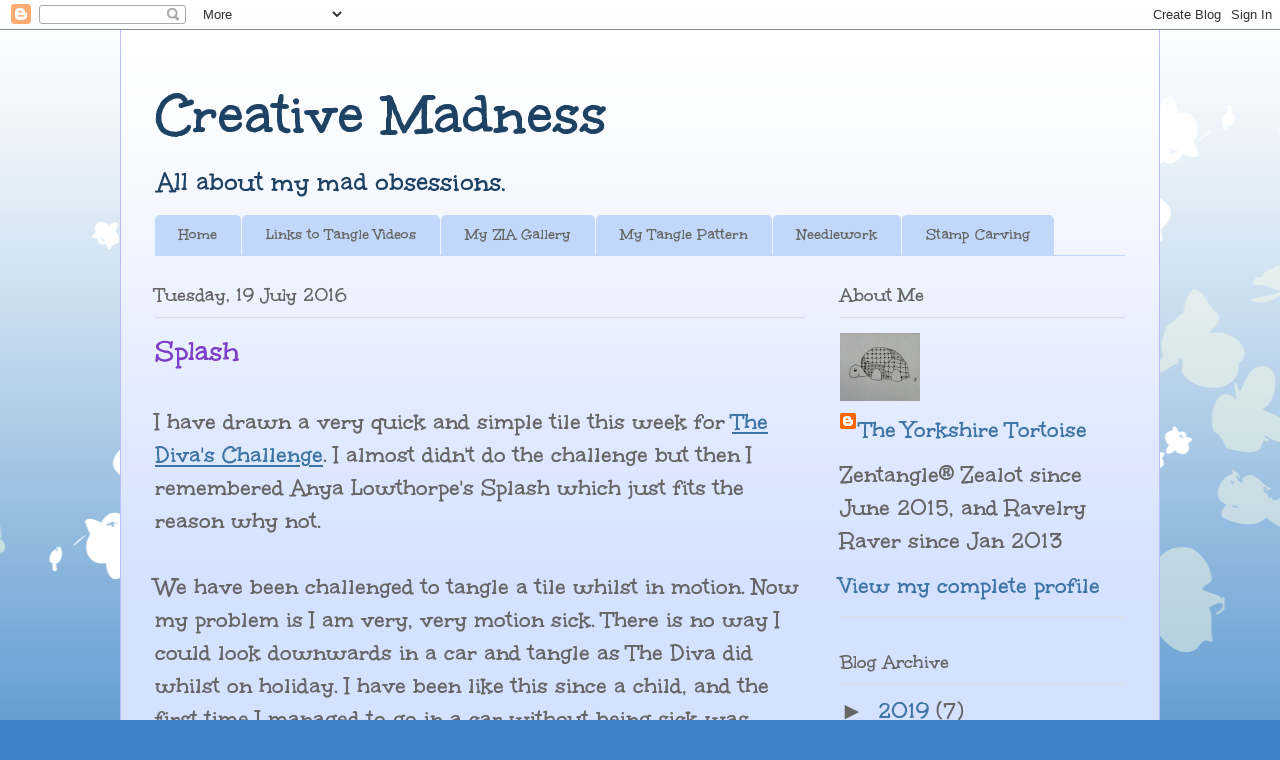

--- FILE ---
content_type: text/html; charset=UTF-8
request_url: https://creativeyt.blogspot.com/2016/07/
body_size: 16142
content:
<!DOCTYPE html>
<html class='v2' dir='ltr' lang='en-GB'>
<head>
<link href='https://www.blogger.com/static/v1/widgets/335934321-css_bundle_v2.css' rel='stylesheet' type='text/css'/>
<meta content='width=1100' name='viewport'/>
<meta content='text/html; charset=UTF-8' http-equiv='Content-Type'/>
<meta content='blogger' name='generator'/>
<link href='https://creativeyt.blogspot.com/favicon.ico' rel='icon' type='image/x-icon'/>
<link href='http://creativeyt.blogspot.com/2016/07/' rel='canonical'/>
<link rel="alternate" type="application/atom+xml" title="Creative Madness - Atom" href="https://creativeyt.blogspot.com/feeds/posts/default" />
<link rel="alternate" type="application/rss+xml" title="Creative Madness - RSS" href="https://creativeyt.blogspot.com/feeds/posts/default?alt=rss" />
<link rel="service.post" type="application/atom+xml" title="Creative Madness - Atom" href="https://www.blogger.com/feeds/7615439901164697685/posts/default" />
<!--Can't find substitution for tag [blog.ieCssRetrofitLinks]-->
<meta content='http://creativeyt.blogspot.com/2016/07/' property='og:url'/>
<meta content='Creative Madness' property='og:title'/>
<meta content='All about my mad obsessions.' property='og:description'/>
<title>Creative Madness: July 2016</title>
<style type='text/css'>@font-face{font-family:'Unkempt';font-style:normal;font-weight:700;font-display:swap;src:url(//fonts.gstatic.com/s/unkempt/v22/2EbiL-Z2DFZue0DScTow5zK5qtxtX88.woff2)format('woff2');unicode-range:U+0000-00FF,U+0131,U+0152-0153,U+02BB-02BC,U+02C6,U+02DA,U+02DC,U+0304,U+0308,U+0329,U+2000-206F,U+20AC,U+2122,U+2191,U+2193,U+2212,U+2215,U+FEFF,U+FFFD;}</style>
<style id='page-skin-1' type='text/css'><!--
/*
-----------------------------------------------
Blogger Template Style
Name:     Ethereal
Designer: Jason Morrow
URL:      jasonmorrow.etsy.com
----------------------------------------------- */
/* Content
----------------------------------------------- */
body {
font: normal bold 24px Unkempt;
color: #666666;
background: #3d85c6 none repeat-x scroll top left;
}
html body .content-outer {
min-width: 0;
max-width: 100%;
width: 100%;
}
a:link {
text-decoration: none;
color: #3d74a5;
}
a:visited {
text-decoration: none;
color: #4d469c;
}
a:hover {
text-decoration: underline;
color: #3d74a5;
}
.main-inner {
padding-top: 15px;
}
.body-fauxcolumn-outer {
background: transparent url(//themes.googleusercontent.com/image?id=0BwVBOzw_-hbMMDZjM2Q4YjctMTY2OC00ZGU2LWJjZDYtODVjOGRiOThlMGQ3) repeat-x scroll top center;
}
.content-fauxcolumns .fauxcolumn-inner {
background: #d4e1ff url(//www.blogblog.com/1kt/ethereal/white-fade.png) repeat-x scroll top left;
border-left: 1px solid #bbbbff;
border-right: 1px solid #bbbbff;
}
/* Flexible Background
----------------------------------------------- */
.content-fauxcolumn-outer .fauxborder-left {
width: 100%;
padding-left: 0;
margin-left: -0;
background-color: transparent;
background-image: none;
background-repeat: no-repeat;
background-position: left top;
}
.content-fauxcolumn-outer .fauxborder-right {
margin-right: -0;
width: 0;
background-color: transparent;
background-image: none;
background-repeat: no-repeat;
background-position: right top;
}
/* Columns
----------------------------------------------- */
.content-inner {
padding: 0;
}
/* Header
----------------------------------------------- */
.header-inner {
padding: 27px 0 3px;
}
.header-inner .section {
margin: 0 35px;
}
.Header h1 {
font: normal bold 60px Unkempt;
color: #1e4263;
}
.Header h1 a {
color: #1e4263;
}
.Header .description {
font-size: 115%;
color: #1e4263;
}
.header-inner .Header .titlewrapper,
.header-inner .Header .descriptionwrapper {
padding-left: 0;
padding-right: 0;
margin-bottom: 0;
}
/* Tabs
----------------------------------------------- */
.tabs-outer {
position: relative;
background: transparent;
}
.tabs-cap-top, .tabs-cap-bottom {
position: absolute;
width: 100%;
}
.tabs-cap-bottom {
bottom: 0;
}
.tabs-inner {
padding: 0;
}
.tabs-inner .section {
margin: 0 35px;
}
*+html body .tabs-inner .widget li {
padding: 1px;
}
.PageList {
border-bottom: 1px solid #c2d8fa;
}
.tabs-inner .widget li.selected a,
.tabs-inner .widget li a:hover {
position: relative;
-moz-border-radius-topleft: 5px;
-moz-border-radius-topright: 5px;
-webkit-border-top-left-radius: 5px;
-webkit-border-top-right-radius: 5px;
-goog-ms-border-top-left-radius: 5px;
-goog-ms-border-top-right-radius: 5px;
border-top-left-radius: 5px;
border-top-right-radius: 5px;
background: #7e3dc6 none ;
color: #ffffff;
}
.tabs-inner .widget li a {
display: inline-block;
margin: 0;
margin-right: 1px;
padding: .65em 1.5em;
font: normal bold 16px Unkempt;
color: #666666;
background-color: #c2d8fa;
-moz-border-radius-topleft: 5px;
-moz-border-radius-topright: 5px;
-webkit-border-top-left-radius: 5px;
-webkit-border-top-right-radius: 5px;
-goog-ms-border-top-left-radius: 5px;
-goog-ms-border-top-right-radius: 5px;
border-top-left-radius: 5px;
border-top-right-radius: 5px;
}
/* Headings
----------------------------------------------- */
h2 {
font: normal bold 20px Unkempt;
color: #666666;
}
/* Widgets
----------------------------------------------- */
.main-inner .column-left-inner {
padding: 0 0 0 20px;
}
.main-inner .column-left-inner .section {
margin-right: 0;
}
.main-inner .column-right-inner {
padding: 0 20px 0 0;
}
.main-inner .column-right-inner .section {
margin-left: 0;
}
.main-inner .section {
padding: 0;
}
.main-inner .widget {
padding: 0 0 15px;
margin: 20px 0;
border-bottom: 1px solid #dbdbdb;
}
.main-inner .widget h2 {
margin: 0;
padding: .6em 0 .5em;
}
.footer-inner .widget h2 {
padding: 0 0 .4em;
}
.main-inner .widget h2 + div, .footer-inner .widget h2 + div {
padding-top: 15px;
}
.main-inner .widget .widget-content {
margin: 0;
padding: 15px 0 0;
}
.main-inner .widget ul, .main-inner .widget #ArchiveList ul.flat {
margin: -15px -15px -15px;
padding: 0;
list-style: none;
}
.main-inner .sidebar .widget h2 {
border-bottom: 1px solid #dbdbdb;
}
.main-inner .widget #ArchiveList {
margin: -15px 0 0;
}
.main-inner .widget ul li, .main-inner .widget #ArchiveList ul.flat li {
padding: .5em 15px;
text-indent: 0;
}
.main-inner .widget #ArchiveList ul li {
padding-top: .25em;
padding-bottom: .25em;
}
.main-inner .widget ul li:first-child, .main-inner .widget #ArchiveList ul.flat li:first-child {
border-top: none;
}
.main-inner .widget ul li:last-child, .main-inner .widget #ArchiveList ul.flat li:last-child {
border-bottom: none;
}
.main-inner .widget .post-body ul {
padding: 0 2.5em;
margin: .5em 0;
list-style: disc;
}
.main-inner .widget .post-body ul li {
padding: 0.25em 0;
margin-bottom: .25em;
color: #666666;
border: none;
}
.footer-inner .widget ul {
padding: 0;
list-style: none;
}
.widget .zippy {
color: #666666;
}
/* Posts
----------------------------------------------- */
.main.section {
margin: 0 20px;
}
body .main-inner .Blog {
padding: 0;
background-color: transparent;
border: none;
}
.main-inner .widget h2.date-header {
border-bottom: 1px solid #dbdbdb;
}
.date-outer {
position: relative;
margin: 15px 0 20px;
}
.date-outer:first-child {
margin-top: 0;
}
.date-posts {
clear: both;
}
.post-outer, .inline-ad {
border-bottom: 1px solid #dbdbdb;
padding: 30px 0;
}
.post-outer {
padding-bottom: 10px;
}
.post-outer:first-child {
padding-top: 0;
border-top: none;
}
.post-outer:last-child, .inline-ad:last-child {
border-bottom: none;
}
.post-body img {
padding: 8px;
}
h3.post-title, h4 {
font: normal bold 30px Unkempt;
color: #7e3dc6;
}
h3.post-title a {
font: normal bold 30px Unkempt;
color: #7e3dc6;
text-decoration: none;
}
h3.post-title a:hover {
color: #3d74a5;
text-decoration: underline;
}
.post-header {
margin: 0 0 1.5em;
}
.post-body {
line-height: 1.4;
}
.post-footer {
margin: 1.5em 0 0;
}
#blog-pager {
padding: 15px;
}
.blog-feeds, .post-feeds {
margin: 1em 0;
text-align: center;
}
.post-outer .comments {
margin-top: 2em;
}
/* Comments
----------------------------------------------- */
.comments .comments-content .icon.blog-author {
background-repeat: no-repeat;
background-image: url([data-uri]);
}
.comments .comments-content .loadmore a {
background: #d4e1ff url(//www.blogblog.com/1kt/ethereal/white-fade.png) repeat-x scroll top left;
}
.comments .comments-content .loadmore a {
border-top: 1px solid #dbdbdb;
border-bottom: 1px solid #dbdbdb;
}
.comments .comment-thread.inline-thread {
background: #d4e1ff url(//www.blogblog.com/1kt/ethereal/white-fade.png) repeat-x scroll top left;
}
.comments .continue {
border-top: 2px solid #dbdbdb;
}
/* Footer
----------------------------------------------- */
.footer-inner {
padding: 30px 0;
overflow: hidden;
}
/* Mobile
----------------------------------------------- */
body.mobile  {
background-size: auto
}
.mobile .body-fauxcolumn-outer {
background: ;
}
.mobile .content-fauxcolumns .fauxcolumn-inner {
opacity: 0.75;
}
.mobile .content-fauxcolumn-outer .fauxborder-right {
margin-right: 0;
}
.mobile-link-button {
background-color: #7e3dc6;
}
.mobile-link-button a:link, .mobile-link-button a:visited {
color: #ffffff;
}
.mobile-index-contents {
color: #444444;
}
.mobile .body-fauxcolumn-outer {
background-size: 100% auto;
}
.mobile .mobile-date-outer {
border-bottom: transparent;
}
.mobile .PageList {
border-bottom: none;
}
.mobile .tabs-inner .section {
margin: 0;
}
.mobile .tabs-inner .PageList .widget-content {
background: #7e3dc6 none;
color: #ffffff;
}
.mobile .tabs-inner .PageList .widget-content .pagelist-arrow {
border-left: 1px solid #ffffff;
}
.mobile .footer-inner {
overflow: visible;
}
body.mobile .AdSense {
margin: 0 -10px;
}

--></style>
<style id='template-skin-1' type='text/css'><!--
body {
min-width: 1040px;
}
.content-outer, .content-fauxcolumn-outer, .region-inner {
min-width: 1040px;
max-width: 1040px;
_width: 1040px;
}
.main-inner .columns {
padding-left: 0px;
padding-right: 320px;
}
.main-inner .fauxcolumn-center-outer {
left: 0px;
right: 320px;
/* IE6 does not respect left and right together */
_width: expression(this.parentNode.offsetWidth -
parseInt("0px") -
parseInt("320px") + 'px');
}
.main-inner .fauxcolumn-left-outer {
width: 0px;
}
.main-inner .fauxcolumn-right-outer {
width: 320px;
}
.main-inner .column-left-outer {
width: 0px;
right: 100%;
margin-left: -0px;
}
.main-inner .column-right-outer {
width: 320px;
margin-right: -320px;
}
#layout {
min-width: 0;
}
#layout .content-outer {
min-width: 0;
width: 800px;
}
#layout .region-inner {
min-width: 0;
width: auto;
}
body#layout div.add_widget {
padding: 8px;
}
body#layout div.add_widget a {
margin-left: 32px;
}
--></style>
<link href='https://www.blogger.com/dyn-css/authorization.css?targetBlogID=7615439901164697685&amp;zx=1b95728a-fd95-4e6c-b217-2d7c979c2e7c' media='none' onload='if(media!=&#39;all&#39;)media=&#39;all&#39;' rel='stylesheet'/><noscript><link href='https://www.blogger.com/dyn-css/authorization.css?targetBlogID=7615439901164697685&amp;zx=1b95728a-fd95-4e6c-b217-2d7c979c2e7c' rel='stylesheet'/></noscript>
<meta name='google-adsense-platform-account' content='ca-host-pub-1556223355139109'/>
<meta name='google-adsense-platform-domain' content='blogspot.com'/>

</head>
<body class='loading variant-blossoms1Blue'>
<div class='navbar section' id='navbar' name='Navbar'><div class='widget Navbar' data-version='1' id='Navbar1'><script type="text/javascript">
    function setAttributeOnload(object, attribute, val) {
      if(window.addEventListener) {
        window.addEventListener('load',
          function(){ object[attribute] = val; }, false);
      } else {
        window.attachEvent('onload', function(){ object[attribute] = val; });
      }
    }
  </script>
<div id="navbar-iframe-container"></div>
<script type="text/javascript" src="https://apis.google.com/js/platform.js"></script>
<script type="text/javascript">
      gapi.load("gapi.iframes:gapi.iframes.style.bubble", function() {
        if (gapi.iframes && gapi.iframes.getContext) {
          gapi.iframes.getContext().openChild({
              url: 'https://www.blogger.com/navbar/7615439901164697685?origin\x3dhttps://creativeyt.blogspot.com',
              where: document.getElementById("navbar-iframe-container"),
              id: "navbar-iframe"
          });
        }
      });
    </script><script type="text/javascript">
(function() {
var script = document.createElement('script');
script.type = 'text/javascript';
script.src = '//pagead2.googlesyndication.com/pagead/js/google_top_exp.js';
var head = document.getElementsByTagName('head')[0];
if (head) {
head.appendChild(script);
}})();
</script>
</div></div>
<div class='body-fauxcolumns'>
<div class='fauxcolumn-outer body-fauxcolumn-outer'>
<div class='cap-top'>
<div class='cap-left'></div>
<div class='cap-right'></div>
</div>
<div class='fauxborder-left'>
<div class='fauxborder-right'></div>
<div class='fauxcolumn-inner'>
</div>
</div>
<div class='cap-bottom'>
<div class='cap-left'></div>
<div class='cap-right'></div>
</div>
</div>
</div>
<div class='content'>
<div class='content-fauxcolumns'>
<div class='fauxcolumn-outer content-fauxcolumn-outer'>
<div class='cap-top'>
<div class='cap-left'></div>
<div class='cap-right'></div>
</div>
<div class='fauxborder-left'>
<div class='fauxborder-right'></div>
<div class='fauxcolumn-inner'>
</div>
</div>
<div class='cap-bottom'>
<div class='cap-left'></div>
<div class='cap-right'></div>
</div>
</div>
</div>
<div class='content-outer'>
<div class='content-cap-top cap-top'>
<div class='cap-left'></div>
<div class='cap-right'></div>
</div>
<div class='fauxborder-left content-fauxborder-left'>
<div class='fauxborder-right content-fauxborder-right'></div>
<div class='content-inner'>
<header>
<div class='header-outer'>
<div class='header-cap-top cap-top'>
<div class='cap-left'></div>
<div class='cap-right'></div>
</div>
<div class='fauxborder-left header-fauxborder-left'>
<div class='fauxborder-right header-fauxborder-right'></div>
<div class='region-inner header-inner'>
<div class='header section' id='header' name='Header'><div class='widget Header' data-version='1' id='Header1'>
<div id='header-inner'>
<div class='titlewrapper'>
<h1 class='title'>
<a href='https://creativeyt.blogspot.com/'>
Creative Madness
</a>
</h1>
</div>
<div class='descriptionwrapper'>
<p class='description'><span>All about my mad obsessions.</span></p>
</div>
</div>
</div></div>
</div>
</div>
<div class='header-cap-bottom cap-bottom'>
<div class='cap-left'></div>
<div class='cap-right'></div>
</div>
</div>
</header>
<div class='tabs-outer'>
<div class='tabs-cap-top cap-top'>
<div class='cap-left'></div>
<div class='cap-right'></div>
</div>
<div class='fauxborder-left tabs-fauxborder-left'>
<div class='fauxborder-right tabs-fauxborder-right'></div>
<div class='region-inner tabs-inner'>
<div class='tabs section' id='crosscol' name='Cross-column'><div class='widget PageList' data-version='1' id='PageList1'>
<h2>Pages</h2>
<div class='widget-content'>
<ul>
<li>
<a href='https://creativeyt.blogspot.com/'>Home</a>
</li>
<li>
<a href='https://creativeyt.blogspot.com/p/links-to.html'>Links to Tangle Videos</a>
</li>
<li>
<a href='http://creativeyt.blogspot.com/p/my-favourite-zias.html'>My ZIA Gallery</a>
</li>
<li>
<a href='http://creativeyt.blogspot.com/p/my-new.html'>My Tangle Pattern</a>
</li>
<li>
<a href='http://creativeyt.blogspot.com/p/needlework.html'>Needlework</a>
</li>
<li>
<a href='http://creativeyt.blogspot.com/p/carving-stamps.html'>Stamp Carving</a>
</li>
</ul>
<div class='clear'></div>
</div>
</div></div>
<div class='tabs no-items section' id='crosscol-overflow' name='Cross-Column 2'></div>
</div>
</div>
<div class='tabs-cap-bottom cap-bottom'>
<div class='cap-left'></div>
<div class='cap-right'></div>
</div>
</div>
<div class='main-outer'>
<div class='main-cap-top cap-top'>
<div class='cap-left'></div>
<div class='cap-right'></div>
</div>
<div class='fauxborder-left main-fauxborder-left'>
<div class='fauxborder-right main-fauxborder-right'></div>
<div class='region-inner main-inner'>
<div class='columns fauxcolumns'>
<div class='fauxcolumn-outer fauxcolumn-center-outer'>
<div class='cap-top'>
<div class='cap-left'></div>
<div class='cap-right'></div>
</div>
<div class='fauxborder-left'>
<div class='fauxborder-right'></div>
<div class='fauxcolumn-inner'>
</div>
</div>
<div class='cap-bottom'>
<div class='cap-left'></div>
<div class='cap-right'></div>
</div>
</div>
<div class='fauxcolumn-outer fauxcolumn-left-outer'>
<div class='cap-top'>
<div class='cap-left'></div>
<div class='cap-right'></div>
</div>
<div class='fauxborder-left'>
<div class='fauxborder-right'></div>
<div class='fauxcolumn-inner'>
</div>
</div>
<div class='cap-bottom'>
<div class='cap-left'></div>
<div class='cap-right'></div>
</div>
</div>
<div class='fauxcolumn-outer fauxcolumn-right-outer'>
<div class='cap-top'>
<div class='cap-left'></div>
<div class='cap-right'></div>
</div>
<div class='fauxborder-left'>
<div class='fauxborder-right'></div>
<div class='fauxcolumn-inner'>
</div>
</div>
<div class='cap-bottom'>
<div class='cap-left'></div>
<div class='cap-right'></div>
</div>
</div>
<!-- corrects IE6 width calculation -->
<div class='columns-inner'>
<div class='column-center-outer'>
<div class='column-center-inner'>
<div class='main section' id='main' name='Main'><div class='widget Blog' data-version='1' id='Blog1'>
<div class='blog-posts hfeed'>

          <div class="date-outer">
        
<h2 class='date-header'><span>Tuesday, 19 July 2016</span></h2>

          <div class="date-posts">
        
<div class='post-outer'>
<div class='post hentry uncustomized-post-template' itemprop='blogPost' itemscope='itemscope' itemtype='http://schema.org/BlogPosting'>
<meta content='https://blogger.googleusercontent.com/img/b/R29vZ2xl/AVvXsEgu9ticbPurIT-W4K_jFADN-rb8n1CL7JX8Y8-Q8M28gimK_W4cnpNs10cO76LSEPuuuVg4agij5e-AaCSO9383uZg35-3KDerAqn_uP4TvueEhYVm1IQ4oQRFeQDuSAcNgJ9DGILTPd5uu/s640/blogger-image-1771094478.jpg' itemprop='image_url'/>
<meta content='7615439901164697685' itemprop='blogId'/>
<meta content='3939830860768132615' itemprop='postId'/>
<a name='3939830860768132615'></a>
<h3 class='post-title entry-title' itemprop='name'>
<a href='https://creativeyt.blogspot.com/2016/07/splash.html'>Splash</a>
</h3>
<div class='post-header'>
<div class='post-header-line-1'></div>
</div>
<div class='post-body entry-content' id='post-body-3939830860768132615' itemprop='description articleBody'>
I have drawn a very quick and simple tile this week for <u><a href="http://iamthedivaczt.blogspot.ie/2016/07/weekly-challenge-276.html" target="_blank">The Diva's Challenge</a></u>. I almost didn't do the challenge but then I remembered Anya Lowthorpe's Splash which just fits the reason why not.<br />
<br />
We have been challenged to tangle a tile whilst in motion. Now my problem is I am very, very motion sick. There is no way I could look downwards in a car and tangle as The Diva did whilst on holiday. I have been like this since a child, and the first time I managed to go in a car without being sick was when I learnt to drive. Strange isn't it that I can drive without being sick. I have improved with age a little, I can now sit in the front passenger seat providing I look up and forwards but I am still hopeless in a bus. Strangely enough I never get sea sick, but I thought catching a ferry just to do The Diva's Challenge was taking things too far!<br />
<br />
I was taking some photo's of our garden in the glorious sun this morning when I caught sight of our new garden seat which is a glider (a sort of rocking chair) and I thought that would do for motion.<br />
<div class="separator" style="clear: both;">
<a href="https://blogger.googleusercontent.com/img/b/R29vZ2xl/AVvXsEgu9ticbPurIT-W4K_jFADN-rb8n1CL7JX8Y8-Q8M28gimK_W4cnpNs10cO76LSEPuuuVg4agij5e-AaCSO9383uZg35-3KDerAqn_uP4TvueEhYVm1IQ4oQRFeQDuSAcNgJ9DGILTPd5uu/s640/blogger-image-1771094478.jpg" imageanchor="1" style="margin-left: 1em; margin-right: 1em;"><img border="0" src="https://blogger.googleusercontent.com/img/b/R29vZ2xl/AVvXsEgu9ticbPurIT-W4K_jFADN-rb8n1CL7JX8Y8-Q8M28gimK_W4cnpNs10cO76LSEPuuuVg4agij5e-AaCSO9383uZg35-3KDerAqn_uP4TvueEhYVm1IQ4oQRFeQDuSAcNgJ9DGILTPd5uu/s640/blogger-image-1771094478.jpg" /></a></div>
I have drawn W2 using shaky lines to represent the motion (otherwise known as covering up the wonky line mistakes ;-). I also used Splash to represent what would happen if I travelled on a vehicle and really followed the challenge through properly.<br />
<div class="separator" style="clear: both;">
<a href="https://blogger.googleusercontent.com/img/b/R29vZ2xl/AVvXsEgEAW9h3FNmYIhIodzmikUsBiqQnQu5hkQDLHc4CcGayFaIhmhjXujshouXk2eFOtB_4HhemfWOSPDBq-BIZc8oS-PTwr8-1D6n8Dh1xnj0WuhqlmztfjH5kmXNKioecH6GZTQHz0xAvIn_/s640/blogger-image-229846457.jpg" imageanchor="1" style="margin-left: 1em; margin-right: 1em;"><img border="0" height="319" src="https://blogger.googleusercontent.com/img/b/R29vZ2xl/AVvXsEgEAW9h3FNmYIhIodzmikUsBiqQnQu5hkQDLHc4CcGayFaIhmhjXujshouXk2eFOtB_4HhemfWOSPDBq-BIZc8oS-PTwr8-1D6n8Dh1xnj0WuhqlmztfjH5kmXNKioecH6GZTQHz0xAvIn_/s320/blogger-image-229846457.jpg" width="320" /></a></div>
<br />
<br />
<div style='clear: both;'></div>
</div>
<div class='post-footer'>
<div class='post-footer-line post-footer-line-1'>
<span class='post-author vcard'>
Posted by
<span class='fn' itemprop='author' itemscope='itemscope' itemtype='http://schema.org/Person'>
<span itemprop='name'>The Yorkshire Tortoise</span>
</span>
</span>
<span class='post-timestamp'>
at
<meta content='http://creativeyt.blogspot.com/2016/07/splash.html' itemprop='url'/>
<a class='timestamp-link' href='https://creativeyt.blogspot.com/2016/07/splash.html' rel='bookmark' title='permanent link'><abbr class='published' itemprop='datePublished' title='2016-07-19T11:53:00+01:00'>11:53</abbr></a>
</span>
<span class='post-comment-link'>
<a class='comment-link' href='https://creativeyt.blogspot.com/2016/07/splash.html#comment-form' onclick=''>
14 comments:
  </a>
</span>
<span class='post-icons'>
<span class='item-control blog-admin pid-1634440013'>
<a href='https://www.blogger.com/post-edit.g?blogID=7615439901164697685&postID=3939830860768132615&from=pencil' title='Edit Post'>
<img alt='' class='icon-action' height='18' src='https://resources.blogblog.com/img/icon18_edit_allbkg.gif' width='18'/>
</a>
</span>
</span>
<div class='post-share-buttons goog-inline-block'>
<a class='goog-inline-block share-button sb-email' href='https://www.blogger.com/share-post.g?blogID=7615439901164697685&postID=3939830860768132615&target=email' target='_blank' title='Email This'><span class='share-button-link-text'>Email This</span></a><a class='goog-inline-block share-button sb-blog' href='https://www.blogger.com/share-post.g?blogID=7615439901164697685&postID=3939830860768132615&target=blog' onclick='window.open(this.href, "_blank", "height=270,width=475"); return false;' target='_blank' title='BlogThis!'><span class='share-button-link-text'>BlogThis!</span></a><a class='goog-inline-block share-button sb-twitter' href='https://www.blogger.com/share-post.g?blogID=7615439901164697685&postID=3939830860768132615&target=twitter' target='_blank' title='Share to X'><span class='share-button-link-text'>Share to X</span></a><a class='goog-inline-block share-button sb-facebook' href='https://www.blogger.com/share-post.g?blogID=7615439901164697685&postID=3939830860768132615&target=facebook' onclick='window.open(this.href, "_blank", "height=430,width=640"); return false;' target='_blank' title='Share to Facebook'><span class='share-button-link-text'>Share to Facebook</span></a><a class='goog-inline-block share-button sb-pinterest' href='https://www.blogger.com/share-post.g?blogID=7615439901164697685&postID=3939830860768132615&target=pinterest' target='_blank' title='Share to Pinterest'><span class='share-button-link-text'>Share to Pinterest</span></a>
</div>
</div>
<div class='post-footer-line post-footer-line-2'>
<span class='post-labels'>
</span>
</div>
<div class='post-footer-line post-footer-line-3'>
<span class='post-location'>
</span>
</div>
</div>
</div>
</div>
<div class='post-outer'>
<div class='post hentry uncustomized-post-template' itemprop='blogPost' itemscope='itemscope' itemtype='http://schema.org/BlogPosting'>
<meta content='https://blogger.googleusercontent.com/img/b/R29vZ2xl/AVvXsEiSzRSzkpnM8En5EeE30ssh9xF0MNTcE6WkkAm8zedadwoFQywQfBZUOkopjPgmd007nVkBYCo340CXJxTbAYb4ywWlogloaZ54XGnAY3tvWten2h5h4zxmOHkg0AEHPrMxEAUSsyyNh44d/s640/blogger-image-44058703.jpg' itemprop='image_url'/>
<meta content='7615439901164697685' itemprop='blogId'/>
<meta content='1619879956910106954' itemprop='postId'/>
<a name='1619879956910106954'></a>
<h3 class='post-title entry-title' itemprop='name'>
<a href='https://creativeyt.blogspot.com/2016/07/btwined.html'>B&#39;Twined</a>
</h3>
<div class='post-header'>
<div class='post-header-line-1'></div>
</div>
<div class='post-body entry-content' id='post-body-1619879956910106954' itemprop='description articleBody'>
<div>
This week the string in <u><a href="http://madebyjoey.blogspot.ie/2016/07/joeys-weekly-tangle-challenge-122.html" target="_blank">Joey's Weekly Challenge</a></u> cuts our circle into quarters and the tangle to use is B'twined.&nbsp;</div>
<div>
<br></div>
<div>
I decided there was no way I was going to able to fit B'twined neatly into a quarter, even if I used other tangles in the other quarters, so I used B'twined across the whole circle and defined the quarters with two colours. I then went mad and used the top part of B'Dylan around the perimeter. B'Dylan is a tangle I have seen used quite a lot just lately and it has given my drawing a sort of hairy monster look lol.</div><div><br></div><div><div class="separator" style="clear: both;"><a href="https://blogger.googleusercontent.com/img/b/R29vZ2xl/AVvXsEiSzRSzkpnM8En5EeE30ssh9xF0MNTcE6WkkAm8zedadwoFQywQfBZUOkopjPgmd007nVkBYCo340CXJxTbAYb4ywWlogloaZ54XGnAY3tvWten2h5h4zxmOHkg0AEHPrMxEAUSsyyNh44d/s640/blogger-image-44058703.jpg" imageanchor="1" style="margin-left: 1em; margin-right: 1em;"><img border="0" src="https://blogger.googleusercontent.com/img/b/R29vZ2xl/AVvXsEiSzRSzkpnM8En5EeE30ssh9xF0MNTcE6WkkAm8zedadwoFQywQfBZUOkopjPgmd007nVkBYCo340CXJxTbAYb4ywWlogloaZ54XGnAY3tvWten2h5h4zxmOHkg0AEHPrMxEAUSsyyNh44d/s640/blogger-image-44058703.jpg"></a></div><br></div>
<div>
<br></div>
<div>
<br></div>
<div style='clear: both;'></div>
</div>
<div class='post-footer'>
<div class='post-footer-line post-footer-line-1'>
<span class='post-author vcard'>
Posted by
<span class='fn' itemprop='author' itemscope='itemscope' itemtype='http://schema.org/Person'>
<span itemprop='name'>The Yorkshire Tortoise</span>
</span>
</span>
<span class='post-timestamp'>
at
<meta content='http://creativeyt.blogspot.com/2016/07/btwined.html' itemprop='url'/>
<a class='timestamp-link' href='https://creativeyt.blogspot.com/2016/07/btwined.html' rel='bookmark' title='permanent link'><abbr class='published' itemprop='datePublished' title='2016-07-19T10:43:00+01:00'>10:43</abbr></a>
</span>
<span class='post-comment-link'>
<a class='comment-link' href='https://creativeyt.blogspot.com/2016/07/btwined.html#comment-form' onclick=''>
8 comments:
  </a>
</span>
<span class='post-icons'>
<span class='item-control blog-admin pid-1634440013'>
<a href='https://www.blogger.com/post-edit.g?blogID=7615439901164697685&postID=1619879956910106954&from=pencil' title='Edit Post'>
<img alt='' class='icon-action' height='18' src='https://resources.blogblog.com/img/icon18_edit_allbkg.gif' width='18'/>
</a>
</span>
</span>
<div class='post-share-buttons goog-inline-block'>
<a class='goog-inline-block share-button sb-email' href='https://www.blogger.com/share-post.g?blogID=7615439901164697685&postID=1619879956910106954&target=email' target='_blank' title='Email This'><span class='share-button-link-text'>Email This</span></a><a class='goog-inline-block share-button sb-blog' href='https://www.blogger.com/share-post.g?blogID=7615439901164697685&postID=1619879956910106954&target=blog' onclick='window.open(this.href, "_blank", "height=270,width=475"); return false;' target='_blank' title='BlogThis!'><span class='share-button-link-text'>BlogThis!</span></a><a class='goog-inline-block share-button sb-twitter' href='https://www.blogger.com/share-post.g?blogID=7615439901164697685&postID=1619879956910106954&target=twitter' target='_blank' title='Share to X'><span class='share-button-link-text'>Share to X</span></a><a class='goog-inline-block share-button sb-facebook' href='https://www.blogger.com/share-post.g?blogID=7615439901164697685&postID=1619879956910106954&target=facebook' onclick='window.open(this.href, "_blank", "height=430,width=640"); return false;' target='_blank' title='Share to Facebook'><span class='share-button-link-text'>Share to Facebook</span></a><a class='goog-inline-block share-button sb-pinterest' href='https://www.blogger.com/share-post.g?blogID=7615439901164697685&postID=1619879956910106954&target=pinterest' target='_blank' title='Share to Pinterest'><span class='share-button-link-text'>Share to Pinterest</span></a>
</div>
</div>
<div class='post-footer-line post-footer-line-2'>
<span class='post-labels'>
</span>
</div>
<div class='post-footer-line post-footer-line-3'>
<span class='post-location'>
</span>
</div>
</div>
</div>
</div>

          </div></div>
        

          <div class="date-outer">
        
<h2 class='date-header'><span>Tuesday, 12 July 2016</span></h2>

          <div class="date-posts">
        
<div class='post-outer'>
<div class='post hentry uncustomized-post-template' itemprop='blogPost' itemscope='itemscope' itemtype='http://schema.org/BlogPosting'>
<meta content='https://blogger.googleusercontent.com/img/b/R29vZ2xl/AVvXsEiRLh-6NVtQtNFnrgPd51cNxsZOgr39uP_4qLrY_qDeZimT-wG6h-hlCePlEimORobZo0sgqhsGMSanHRv3elAoMNiexyZkL-BaibN0-2BO0BXOn_nqxxUCEEEtgvJ-aPXp_hQcdtxe4Zsc/s640/blogger-image--855783244.jpg' itemprop='image_url'/>
<meta content='7615439901164697685' itemprop='blogId'/>
<meta content='3937796525919188767' itemprop='postId'/>
<a name='3937796525919188767'></a>
<h3 class='post-title entry-title' itemprop='name'>
<a href='https://creativeyt.blogspot.com/2016/07/give-peace-chance.html'>Give Peace a Chance</a>
</h3>
<div class='post-header'>
<div class='post-header-line-1'></div>
</div>
<div class='post-body entry-content' id='post-body-3937796525919188767' itemprop='description articleBody'>
<div>
I don't normally post two challenge responses in one, however today is different. After the shootings this week both&nbsp;<u><a href="http://madebyjoey.blogspot.ie/2016/07/joeys-weekly-tangle-challenge-121.html" target="_blank">Joey</a></u>, and&nbsp;<u><a href="http://iamthedivaczt.blogspot.ie/2016/07/weekly-challenge-275.html" target="_blank">The Diva</a></u> (via Suzanne Flurr) are concerned about all the troubles in the world and have made it a theme for their challenges.</div>
<div>
<br /></div>
<div>
I have to say this is something I am concerned about as well. To slightly alter a well known phrase - 'All lives matter', but that doesn't mean you can hurt others to achieve your own aim. In most religions, and in a lot of communities, love is highly prized, but you would never know it from the wars conducted in the name of religion or the spitefulness amongst congregations so I am done with religion, you can keep it!<br />
<br />
I wish all lives could be ruled by Zentangle&#174; . No mistakes, no condemnation for things not done, just praise for what is done. I have never virtually 'met' such a nice kind group of people as my Zentangle virtual friends.</div>
<div>
<br /></div>
<div>
Anyway enough of me, the theme is Peace and Joey has given us the peace sign as a string along with Suzanne who has asked us to make a ZIA representing Peace. I decided to do the two challenges in one as I have a backlog at the moment and thought I would make my own life more peaceful this way:-)</div>
<div>
<br /></div>
<div>
Somehow I have missed out one of the legs in the peace sign (what an idiot) but no mistakes, so here is the result. I have put an Ellish P for Peace in the top left hand section and used Heartswell for love in the top right hand section. Patina is in the bottom section as I love that tangle, and Organic has been used as borders which is part of Joey's challenge.</div>
<div>
<br /></div>
<div>
I hope you all have a very peaceful day.</div>
<div>
<br /></div>
<div>
<div class="separator" style="clear: both;">
<a href="https://blogger.googleusercontent.com/img/b/R29vZ2xl/AVvXsEiRLh-6NVtQtNFnrgPd51cNxsZOgr39uP_4qLrY_qDeZimT-wG6h-hlCePlEimORobZo0sgqhsGMSanHRv3elAoMNiexyZkL-BaibN0-2BO0BXOn_nqxxUCEEEtgvJ-aPXp_hQcdtxe4Zsc/s640/blogger-image--855783244.jpg" imageanchor="1" style="margin-left: 1em; margin-right: 1em;"><img border="0" src="https://blogger.googleusercontent.com/img/b/R29vZ2xl/AVvXsEiRLh-6NVtQtNFnrgPd51cNxsZOgr39uP_4qLrY_qDeZimT-wG6h-hlCePlEimORobZo0sgqhsGMSanHRv3elAoMNiexyZkL-BaibN0-2BO0BXOn_nqxxUCEEEtgvJ-aPXp_hQcdtxe4Zsc/s640/blogger-image--855783244.jpg" /></a></div>
<br /></div>
<div style='clear: both;'></div>
</div>
<div class='post-footer'>
<div class='post-footer-line post-footer-line-1'>
<span class='post-author vcard'>
Posted by
<span class='fn' itemprop='author' itemscope='itemscope' itemtype='http://schema.org/Person'>
<span itemprop='name'>The Yorkshire Tortoise</span>
</span>
</span>
<span class='post-timestamp'>
at
<meta content='http://creativeyt.blogspot.com/2016/07/give-peace-chance.html' itemprop='url'/>
<a class='timestamp-link' href='https://creativeyt.blogspot.com/2016/07/give-peace-chance.html' rel='bookmark' title='permanent link'><abbr class='published' itemprop='datePublished' title='2016-07-12T10:46:00+01:00'>10:46</abbr></a>
</span>
<span class='post-comment-link'>
<a class='comment-link' href='https://creativeyt.blogspot.com/2016/07/give-peace-chance.html#comment-form' onclick=''>
14 comments:
  </a>
</span>
<span class='post-icons'>
<span class='item-control blog-admin pid-1634440013'>
<a href='https://www.blogger.com/post-edit.g?blogID=7615439901164697685&postID=3937796525919188767&from=pencil' title='Edit Post'>
<img alt='' class='icon-action' height='18' src='https://resources.blogblog.com/img/icon18_edit_allbkg.gif' width='18'/>
</a>
</span>
</span>
<div class='post-share-buttons goog-inline-block'>
<a class='goog-inline-block share-button sb-email' href='https://www.blogger.com/share-post.g?blogID=7615439901164697685&postID=3937796525919188767&target=email' target='_blank' title='Email This'><span class='share-button-link-text'>Email This</span></a><a class='goog-inline-block share-button sb-blog' href='https://www.blogger.com/share-post.g?blogID=7615439901164697685&postID=3937796525919188767&target=blog' onclick='window.open(this.href, "_blank", "height=270,width=475"); return false;' target='_blank' title='BlogThis!'><span class='share-button-link-text'>BlogThis!</span></a><a class='goog-inline-block share-button sb-twitter' href='https://www.blogger.com/share-post.g?blogID=7615439901164697685&postID=3937796525919188767&target=twitter' target='_blank' title='Share to X'><span class='share-button-link-text'>Share to X</span></a><a class='goog-inline-block share-button sb-facebook' href='https://www.blogger.com/share-post.g?blogID=7615439901164697685&postID=3937796525919188767&target=facebook' onclick='window.open(this.href, "_blank", "height=430,width=640"); return false;' target='_blank' title='Share to Facebook'><span class='share-button-link-text'>Share to Facebook</span></a><a class='goog-inline-block share-button sb-pinterest' href='https://www.blogger.com/share-post.g?blogID=7615439901164697685&postID=3937796525919188767&target=pinterest' target='_blank' title='Share to Pinterest'><span class='share-button-link-text'>Share to Pinterest</span></a>
</div>
</div>
<div class='post-footer-line post-footer-line-2'>
<span class='post-labels'>
</span>
</div>
<div class='post-footer-line post-footer-line-3'>
<span class='post-location'>
</span>
</div>
</div>
</div>
</div>

          </div></div>
        

          <div class="date-outer">
        
<h2 class='date-header'><span>Monday, 4 July 2016</span></h2>

          <div class="date-posts">
        
<div class='post-outer'>
<div class='post hentry uncustomized-post-template' itemprop='blogPost' itemscope='itemscope' itemtype='http://schema.org/BlogPosting'>
<meta content='https://blogger.googleusercontent.com/img/b/R29vZ2xl/AVvXsEiivGRVHXvmVEZ6yUE2j3EbwfdFXJh1ppw_3JXh3CKmBmRopMWfoZPcYSDKdiGlcu_Z-97uelwINgtCN42jQr1WBJtxBicfXxi7gX9BhYLl3k4PAC-wVbYK1XosRPPTVkIGFZm58JQijjQS/s640/blogger-image--1679923259.jpg' itemprop='image_url'/>
<meta content='7615439901164697685' itemprop='blogId'/>
<meta content='4416093574191448345' itemprop='postId'/>
<a name='4416093574191448345'></a>
<h3 class='post-title entry-title' itemprop='name'>
<a href='https://creativeyt.blogspot.com/2016/07/national-colour.html'>National Colour</a>
</h3>
<div class='post-header'>
<div class='post-header-line-1'></div>
</div>
<div class='post-body entry-content' id='post-body-4416093574191448345' itemprop='description articleBody'>
This week's challenge from <u><a href="http://iamthedivaczt.blogspot.ie/" target="_blank">The Diva</a></u> is going to be very interesting. I am looking forward to seeing what everyone does for their response. The challenge is to represent the national colours of our country.<br />
<br />
Now I bet you are all thinking I am going to do green for Ireland, but you would be wrong :-) A lot of people don't realise that in fact blue is the national colour of Ireland - St Patrick's blue. This is why the printed edition of the Constitution of Ireland has a blue cover, why the President's Chair is blue with a Celtic harp on it and why the carpets in the Dail and Seanad (Irish Parliament) are a deep blue.<br />
<br />
No-one really knows why people started to think green was the Irish Colour. Of course the national flag of the Republic does have green on one third of it, that was to represent the older Gaelic tradition while the orange represents the supporters of William of Orange. The white in the centre signifies a lasting truce between the 'orange' and the 'green'.<br />
<br />
This is a picture of St. Patrick's Hall where the Irish Presidents are inaugurated, not a hint of green anywhere lol. &nbsp; :-<br />
<div class="separator" style="clear: both;">
</div>
<div class="separator" style="clear: both;">
<a href="https://blogger.googleusercontent.com/img/b/R29vZ2xl/AVvXsEiivGRVHXvmVEZ6yUE2j3EbwfdFXJh1ppw_3JXh3CKmBmRopMWfoZPcYSDKdiGlcu_Z-97uelwINgtCN42jQr1WBJtxBicfXxi7gX9BhYLl3k4PAC-wVbYK1XosRPPTVkIGFZm58JQijjQS/s640/blogger-image--1679923259.jpg" imageanchor="1" style="margin-left: 1em; margin-right: 1em;"><img border="0" src="https://blogger.googleusercontent.com/img/b/R29vZ2xl/AVvXsEiivGRVHXvmVEZ6yUE2j3EbwfdFXJh1ppw_3JXh3CKmBmRopMWfoZPcYSDKdiGlcu_Z-97uelwINgtCN42jQr1WBJtxBicfXxi7gX9BhYLl3k4PAC-wVbYK1XosRPPTVkIGFZm58JQijjQS/s640/blogger-image--1679923259.jpg" /></a></div>
For my tile this week I drew a string of the Celtic Harp and used the new tangle pattern Interlude around it. I surrounded the harp with Oh Well in blue. The only pen the right colour was three thicknesses thicker than I usually use and it felt very clumsy when drawing with it.<br />
<br />
Here is my St Patrick's Blue tile done today for The Diva:-<br />
<div class="separator" style="clear: both;">
<a href="https://blogger.googleusercontent.com/img/b/R29vZ2xl/AVvXsEiBKHzacbaaUuW8ILDvwFVxUZSUcYsoSi3G5RRVUDAGZAlinAKEw0FtW8JgF1DZxH1G6_PFgLl2AYGcXAOVUIqakLFrh8dW8J8kRShgkGm72blAQ4A_3tmDyCa9OLvZ365rVHxyePPE5OgQ/s640/blogger-image--996519970.jpg" imageanchor="1" style="margin-left: 1em; margin-right: 1em;"><img border="0" src="https://blogger.googleusercontent.com/img/b/R29vZ2xl/AVvXsEiBKHzacbaaUuW8ILDvwFVxUZSUcYsoSi3G5RRVUDAGZAlinAKEw0FtW8JgF1DZxH1G6_PFgLl2AYGcXAOVUIqakLFrh8dW8J8kRShgkGm72blAQ4A_3tmDyCa9OLvZ365rVHxyePPE5OgQ/s640/blogger-image--996519970.jpg" /></a></div>
A couple of weeks ago I did a travelling tangle with Saffy from Great Britain. As it happens I sent her a tile with the corner done in the colours of the Irish National Flag and Sh'rock tangled on it. Saffy tangled the rest with the British colours of red white and blue. What a coincidence it coming up as a challenge from the Diva now!<br />
<div class="separator" style="clear: both;">
<a href="https://blogger.googleusercontent.com/img/b/R29vZ2xl/AVvXsEgAEDafqBPNGfWuuJq8HTrAy4z2ucv5FqbHO5TNRFuXt-GoXe08VOF0hYDFOiNxZNENAXtS1ycXAkXLzINdaSi83m7s74e_oYJ0y8bqgwsLFDZo580hSjYUWSiN1HglFs33PW1B1FxO5Tbd/s640/blogger-image-34213822.jpg" imageanchor="1" style="margin-left: 1em; margin-right: 1em;"><img border="0" src="https://blogger.googleusercontent.com/img/b/R29vZ2xl/AVvXsEgAEDafqBPNGfWuuJq8HTrAy4z2ucv5FqbHO5TNRFuXt-GoXe08VOF0hYDFOiNxZNENAXtS1ycXAkXLzINdaSi83m7s74e_oYJ0y8bqgwsLFDZo580hSjYUWSiN1HglFs33PW1B1FxO5Tbd/s640/blogger-image-34213822.jpg" /></a></div>
<br />
<br />
<br />
<div style='clear: both;'></div>
</div>
<div class='post-footer'>
<div class='post-footer-line post-footer-line-1'>
<span class='post-author vcard'>
Posted by
<span class='fn' itemprop='author' itemscope='itemscope' itemtype='http://schema.org/Person'>
<span itemprop='name'>The Yorkshire Tortoise</span>
</span>
</span>
<span class='post-timestamp'>
at
<meta content='http://creativeyt.blogspot.com/2016/07/national-colour.html' itemprop='url'/>
<a class='timestamp-link' href='https://creativeyt.blogspot.com/2016/07/national-colour.html' rel='bookmark' title='permanent link'><abbr class='published' itemprop='datePublished' title='2016-07-04T21:13:00+01:00'>21:13</abbr></a>
</span>
<span class='post-comment-link'>
<a class='comment-link' href='https://creativeyt.blogspot.com/2016/07/national-colour.html#comment-form' onclick=''>
19 comments:
  </a>
</span>
<span class='post-icons'>
<span class='item-control blog-admin pid-1634440013'>
<a href='https://www.blogger.com/post-edit.g?blogID=7615439901164697685&postID=4416093574191448345&from=pencil' title='Edit Post'>
<img alt='' class='icon-action' height='18' src='https://resources.blogblog.com/img/icon18_edit_allbkg.gif' width='18'/>
</a>
</span>
</span>
<div class='post-share-buttons goog-inline-block'>
<a class='goog-inline-block share-button sb-email' href='https://www.blogger.com/share-post.g?blogID=7615439901164697685&postID=4416093574191448345&target=email' target='_blank' title='Email This'><span class='share-button-link-text'>Email This</span></a><a class='goog-inline-block share-button sb-blog' href='https://www.blogger.com/share-post.g?blogID=7615439901164697685&postID=4416093574191448345&target=blog' onclick='window.open(this.href, "_blank", "height=270,width=475"); return false;' target='_blank' title='BlogThis!'><span class='share-button-link-text'>BlogThis!</span></a><a class='goog-inline-block share-button sb-twitter' href='https://www.blogger.com/share-post.g?blogID=7615439901164697685&postID=4416093574191448345&target=twitter' target='_blank' title='Share to X'><span class='share-button-link-text'>Share to X</span></a><a class='goog-inline-block share-button sb-facebook' href='https://www.blogger.com/share-post.g?blogID=7615439901164697685&postID=4416093574191448345&target=facebook' onclick='window.open(this.href, "_blank", "height=430,width=640"); return false;' target='_blank' title='Share to Facebook'><span class='share-button-link-text'>Share to Facebook</span></a><a class='goog-inline-block share-button sb-pinterest' href='https://www.blogger.com/share-post.g?blogID=7615439901164697685&postID=4416093574191448345&target=pinterest' target='_blank' title='Share to Pinterest'><span class='share-button-link-text'>Share to Pinterest</span></a>
</div>
</div>
<div class='post-footer-line post-footer-line-2'>
<span class='post-labels'>
</span>
</div>
<div class='post-footer-line post-footer-line-3'>
<span class='post-location'>
</span>
</div>
</div>
</div>
</div>

          </div></div>
        

          <div class="date-outer">
        
<h2 class='date-header'><span>Friday, 1 July 2016</span></h2>

          <div class="date-posts">
        
<div class='post-outer'>
<div class='post hentry uncustomized-post-template' itemprop='blogPost' itemscope='itemscope' itemtype='http://schema.org/BlogPosting'>
<meta content='https://blogger.googleusercontent.com/img/b/R29vZ2xl/AVvXsEiXAAbygDyfb4tSuPbY9571N2JUf24hWccBYfTK3NsNUbItdbLzKmSKxGTZg7pWpoGTYbSWVy14rRpPSbWCiVMiWawVSjN2GjrxzLe3bq7-U_hHpxC2IqrMU89znvMRNqFJLLdP7J-gZCGM/s400/blogger-image-1988363711.jpg' itemprop='image_url'/>
<meta content='7615439901164697685' itemprop='blogId'/>
<meta content='3762088178365262609' itemprop='postId'/>
<a name='3762088178365262609'></a>
<h3 class='post-title entry-title' itemprop='name'>
<a href='https://creativeyt.blogspot.com/2016/07/gnarly.html'>Gnarly</a>
</h3>
<div class='post-header'>
<div class='post-header-line-1'></div>
</div>
<div class='post-body entry-content' id='post-body-3762088178365262609' itemprop='description articleBody'>
Summer has arrived in this neck of the woods, although with all the rain you wouldn't know it. Everything has got busier and somehow I don't seem to be doing the same amount of blogging. Anyway I have had time to tangle and this is the Zendala I did for <u><a href="http://madebyjoey.blogspot.ie/2016/06/joeys-weekly-tangle-challenge-119.html" target="_blank">Joey's challenge</a></u>. I thought I would make Gnarly splash up out of the string, and surrounded it with Printemps, Pokeleaf and Measles.<br />
<br />
<div class="separator" style="clear: both;">
<a href="https://blogger.googleusercontent.com/img/b/R29vZ2xl/AVvXsEiXAAbygDyfb4tSuPbY9571N2JUf24hWccBYfTK3NsNUbItdbLzKmSKxGTZg7pWpoGTYbSWVy14rRpPSbWCiVMiWawVSjN2GjrxzLe3bq7-U_hHpxC2IqrMU89znvMRNqFJLLdP7J-gZCGM/s640/blogger-image-1988363711.jpg" imageanchor="1" style="margin-left: 1em; margin-right: 1em;"><img border="0" height="371" src="https://blogger.googleusercontent.com/img/b/R29vZ2xl/AVvXsEiXAAbygDyfb4tSuPbY9571N2JUf24hWccBYfTK3NsNUbItdbLzKmSKxGTZg7pWpoGTYbSWVy14rRpPSbWCiVMiWawVSjN2GjrxzLe3bq7-U_hHpxC2IqrMU89znvMRNqFJLLdP7J-gZCGM/s400/blogger-image-1988363711.jpg" width="400" /></a></div>
<br />
<div style='clear: both;'></div>
</div>
<div class='post-footer'>
<div class='post-footer-line post-footer-line-1'>
<span class='post-author vcard'>
Posted by
<span class='fn' itemprop='author' itemscope='itemscope' itemtype='http://schema.org/Person'>
<span itemprop='name'>The Yorkshire Tortoise</span>
</span>
</span>
<span class='post-timestamp'>
at
<meta content='http://creativeyt.blogspot.com/2016/07/gnarly.html' itemprop='url'/>
<a class='timestamp-link' href='https://creativeyt.blogspot.com/2016/07/gnarly.html' rel='bookmark' title='permanent link'><abbr class='published' itemprop='datePublished' title='2016-07-01T20:09:00+01:00'>20:09</abbr></a>
</span>
<span class='post-comment-link'>
<a class='comment-link' href='https://creativeyt.blogspot.com/2016/07/gnarly.html#comment-form' onclick=''>
4 comments:
  </a>
</span>
<span class='post-icons'>
<span class='item-control blog-admin pid-1634440013'>
<a href='https://www.blogger.com/post-edit.g?blogID=7615439901164697685&postID=3762088178365262609&from=pencil' title='Edit Post'>
<img alt='' class='icon-action' height='18' src='https://resources.blogblog.com/img/icon18_edit_allbkg.gif' width='18'/>
</a>
</span>
</span>
<div class='post-share-buttons goog-inline-block'>
<a class='goog-inline-block share-button sb-email' href='https://www.blogger.com/share-post.g?blogID=7615439901164697685&postID=3762088178365262609&target=email' target='_blank' title='Email This'><span class='share-button-link-text'>Email This</span></a><a class='goog-inline-block share-button sb-blog' href='https://www.blogger.com/share-post.g?blogID=7615439901164697685&postID=3762088178365262609&target=blog' onclick='window.open(this.href, "_blank", "height=270,width=475"); return false;' target='_blank' title='BlogThis!'><span class='share-button-link-text'>BlogThis!</span></a><a class='goog-inline-block share-button sb-twitter' href='https://www.blogger.com/share-post.g?blogID=7615439901164697685&postID=3762088178365262609&target=twitter' target='_blank' title='Share to X'><span class='share-button-link-text'>Share to X</span></a><a class='goog-inline-block share-button sb-facebook' href='https://www.blogger.com/share-post.g?blogID=7615439901164697685&postID=3762088178365262609&target=facebook' onclick='window.open(this.href, "_blank", "height=430,width=640"); return false;' target='_blank' title='Share to Facebook'><span class='share-button-link-text'>Share to Facebook</span></a><a class='goog-inline-block share-button sb-pinterest' href='https://www.blogger.com/share-post.g?blogID=7615439901164697685&postID=3762088178365262609&target=pinterest' target='_blank' title='Share to Pinterest'><span class='share-button-link-text'>Share to Pinterest</span></a>
</div>
</div>
<div class='post-footer-line post-footer-line-2'>
<span class='post-labels'>
</span>
</div>
<div class='post-footer-line post-footer-line-3'>
<span class='post-location'>
</span>
</div>
</div>
</div>
</div>

        </div></div>
      
</div>
<div class='blog-pager' id='blog-pager'>
<span id='blog-pager-newer-link'>
<a class='blog-pager-newer-link' href='https://creativeyt.blogspot.com/search?updated-max=2019-03-23T12:44:00Z&amp;max-results=7&amp;reverse-paginate=true' id='Blog1_blog-pager-newer-link' title='Newer Posts'>Newer Posts</a>
</span>
<span id='blog-pager-older-link'>
<a class='blog-pager-older-link' href='https://creativeyt.blogspot.com/search?updated-max=2016-07-01T20:09:00%2B01:00&amp;max-results=7' id='Blog1_blog-pager-older-link' title='Older Posts'>Older Posts</a>
</span>
<a class='home-link' href='https://creativeyt.blogspot.com/'>Home</a>
</div>
<div class='clear'></div>
<div class='blog-feeds'>
<div class='feed-links'>
Subscribe to:
<a class='feed-link' href='https://creativeyt.blogspot.com/feeds/posts/default' target='_blank' type='application/atom+xml'>Comments (Atom)</a>
</div>
</div>
</div></div>
</div>
</div>
<div class='column-left-outer'>
<div class='column-left-inner'>
<aside>
</aside>
</div>
</div>
<div class='column-right-outer'>
<div class='column-right-inner'>
<aside>
<div class='sidebar section' id='sidebar-right-1'><div class='widget Profile' data-version='1' id='Profile1'>
<h2>About Me</h2>
<div class='widget-content'>
<a href='https://www.blogger.com/profile/01673753281736619899'><img alt='My photo' class='profile-img' height='68' src='//blogger.googleusercontent.com/img/b/R29vZ2xl/AVvXsEjoRBExLgqNIIcHSnrt2VusQISpLz7LwLnVbZNfIvIWtvTWeuFEaX2U4tTgtGgy7laQZA_46vQElzL4CnWiez8x44g1So6fGk1V5hdrISeXpvDhIIN53omXJQO4u57FPw/s132/image.jpg' width='80'/></a>
<dl class='profile-datablock'>
<dt class='profile-data'>
<a class='profile-name-link g-profile' href='https://www.blogger.com/profile/01673753281736619899' rel='author' style='background-image: url(//www.blogger.com/img/logo-16.png);'>
The Yorkshire Tortoise
</a>
</dt>
<dd class='profile-textblock'>Zentangle&#174; Zealot since June 2015, and Ravelry Raver since Jan 2013</dd>
</dl>
<a class='profile-link' href='https://www.blogger.com/profile/01673753281736619899' rel='author'>View my complete profile</a>
<div class='clear'></div>
</div>
</div><div class='widget BlogArchive' data-version='1' id='BlogArchive1'>
<h2>Blog Archive</h2>
<div class='widget-content'>
<div id='ArchiveList'>
<div id='BlogArchive1_ArchiveList'>
<ul class='hierarchy'>
<li class='archivedate collapsed'>
<a class='toggle' href='javascript:void(0)'>
<span class='zippy'>

        &#9658;&#160;
      
</span>
</a>
<a class='post-count-link' href='https://creativeyt.blogspot.com/2019/'>
2019
</a>
<span class='post-count' dir='ltr'>(7)</span>
<ul class='hierarchy'>
<li class='archivedate collapsed'>
<a class='toggle' href='javascript:void(0)'>
<span class='zippy'>

        &#9658;&#160;
      
</span>
</a>
<a class='post-count-link' href='https://creativeyt.blogspot.com/2019/03/'>
March
</a>
<span class='post-count' dir='ltr'>(7)</span>
</li>
</ul>
</li>
</ul>
<ul class='hierarchy'>
<li class='archivedate collapsed'>
<a class='toggle' href='javascript:void(0)'>
<span class='zippy'>

        &#9658;&#160;
      
</span>
</a>
<a class='post-count-link' href='https://creativeyt.blogspot.com/2017/'>
2017
</a>
<span class='post-count' dir='ltr'>(3)</span>
<ul class='hierarchy'>
<li class='archivedate collapsed'>
<a class='toggle' href='javascript:void(0)'>
<span class='zippy'>

        &#9658;&#160;
      
</span>
</a>
<a class='post-count-link' href='https://creativeyt.blogspot.com/2017/03/'>
March
</a>
<span class='post-count' dir='ltr'>(1)</span>
</li>
</ul>
<ul class='hierarchy'>
<li class='archivedate collapsed'>
<a class='toggle' href='javascript:void(0)'>
<span class='zippy'>

        &#9658;&#160;
      
</span>
</a>
<a class='post-count-link' href='https://creativeyt.blogspot.com/2017/02/'>
February
</a>
<span class='post-count' dir='ltr'>(2)</span>
</li>
</ul>
</li>
</ul>
<ul class='hierarchy'>
<li class='archivedate expanded'>
<a class='toggle' href='javascript:void(0)'>
<span class='zippy toggle-open'>

        &#9660;&#160;
      
</span>
</a>
<a class='post-count-link' href='https://creativeyt.blogspot.com/2016/'>
2016
</a>
<span class='post-count' dir='ltr'>(55)</span>
<ul class='hierarchy'>
<li class='archivedate expanded'>
<a class='toggle' href='javascript:void(0)'>
<span class='zippy toggle-open'>

        &#9660;&#160;
      
</span>
</a>
<a class='post-count-link' href='https://creativeyt.blogspot.com/2016/07/'>
July
</a>
<span class='post-count' dir='ltr'>(5)</span>
<ul class='posts'>
<li><a href='https://creativeyt.blogspot.com/2016/07/splash.html'>Splash</a></li>
<li><a href='https://creativeyt.blogspot.com/2016/07/btwined.html'>B&#39;Twined</a></li>
<li><a href='https://creativeyt.blogspot.com/2016/07/give-peace-chance.html'>Give Peace a Chance</a></li>
<li><a href='https://creativeyt.blogspot.com/2016/07/national-colour.html'>National Colour</a></li>
<li><a href='https://creativeyt.blogspot.com/2016/07/gnarly.html'>Gnarly</a></li>
</ul>
</li>
</ul>
<ul class='hierarchy'>
<li class='archivedate collapsed'>
<a class='toggle' href='javascript:void(0)'>
<span class='zippy'>

        &#9658;&#160;
      
</span>
</a>
<a class='post-count-link' href='https://creativeyt.blogspot.com/2016/06/'>
June
</a>
<span class='post-count' dir='ltr'>(4)</span>
</li>
</ul>
<ul class='hierarchy'>
<li class='archivedate collapsed'>
<a class='toggle' href='javascript:void(0)'>
<span class='zippy'>

        &#9658;&#160;
      
</span>
</a>
<a class='post-count-link' href='https://creativeyt.blogspot.com/2016/05/'>
May
</a>
<span class='post-count' dir='ltr'>(8)</span>
</li>
</ul>
<ul class='hierarchy'>
<li class='archivedate collapsed'>
<a class='toggle' href='javascript:void(0)'>
<span class='zippy'>

        &#9658;&#160;
      
</span>
</a>
<a class='post-count-link' href='https://creativeyt.blogspot.com/2016/04/'>
April
</a>
<span class='post-count' dir='ltr'>(7)</span>
</li>
</ul>
<ul class='hierarchy'>
<li class='archivedate collapsed'>
<a class='toggle' href='javascript:void(0)'>
<span class='zippy'>

        &#9658;&#160;
      
</span>
</a>
<a class='post-count-link' href='https://creativeyt.blogspot.com/2016/03/'>
March
</a>
<span class='post-count' dir='ltr'>(10)</span>
</li>
</ul>
<ul class='hierarchy'>
<li class='archivedate collapsed'>
<a class='toggle' href='javascript:void(0)'>
<span class='zippy'>

        &#9658;&#160;
      
</span>
</a>
<a class='post-count-link' href='https://creativeyt.blogspot.com/2016/02/'>
February
</a>
<span class='post-count' dir='ltr'>(10)</span>
</li>
</ul>
<ul class='hierarchy'>
<li class='archivedate collapsed'>
<a class='toggle' href='javascript:void(0)'>
<span class='zippy'>

        &#9658;&#160;
      
</span>
</a>
<a class='post-count-link' href='https://creativeyt.blogspot.com/2016/01/'>
January
</a>
<span class='post-count' dir='ltr'>(11)</span>
</li>
</ul>
</li>
</ul>
<ul class='hierarchy'>
<li class='archivedate collapsed'>
<a class='toggle' href='javascript:void(0)'>
<span class='zippy'>

        &#9658;&#160;
      
</span>
</a>
<a class='post-count-link' href='https://creativeyt.blogspot.com/2015/'>
2015
</a>
<span class='post-count' dir='ltr'>(150)</span>
<ul class='hierarchy'>
<li class='archivedate collapsed'>
<a class='toggle' href='javascript:void(0)'>
<span class='zippy'>

        &#9658;&#160;
      
</span>
</a>
<a class='post-count-link' href='https://creativeyt.blogspot.com/2015/12/'>
December
</a>
<span class='post-count' dir='ltr'>(7)</span>
</li>
</ul>
<ul class='hierarchy'>
<li class='archivedate collapsed'>
<a class='toggle' href='javascript:void(0)'>
<span class='zippy'>

        &#9658;&#160;
      
</span>
</a>
<a class='post-count-link' href='https://creativeyt.blogspot.com/2015/11/'>
November
</a>
<span class='post-count' dir='ltr'>(24)</span>
</li>
</ul>
<ul class='hierarchy'>
<li class='archivedate collapsed'>
<a class='toggle' href='javascript:void(0)'>
<span class='zippy'>

        &#9658;&#160;
      
</span>
</a>
<a class='post-count-link' href='https://creativeyt.blogspot.com/2015/10/'>
October
</a>
<span class='post-count' dir='ltr'>(19)</span>
</li>
</ul>
<ul class='hierarchy'>
<li class='archivedate collapsed'>
<a class='toggle' href='javascript:void(0)'>
<span class='zippy'>

        &#9658;&#160;
      
</span>
</a>
<a class='post-count-link' href='https://creativeyt.blogspot.com/2015/09/'>
September
</a>
<span class='post-count' dir='ltr'>(25)</span>
</li>
</ul>
<ul class='hierarchy'>
<li class='archivedate collapsed'>
<a class='toggle' href='javascript:void(0)'>
<span class='zippy'>

        &#9658;&#160;
      
</span>
</a>
<a class='post-count-link' href='https://creativeyt.blogspot.com/2015/08/'>
August
</a>
<span class='post-count' dir='ltr'>(23)</span>
</li>
</ul>
<ul class='hierarchy'>
<li class='archivedate collapsed'>
<a class='toggle' href='javascript:void(0)'>
<span class='zippy'>

        &#9658;&#160;
      
</span>
</a>
<a class='post-count-link' href='https://creativeyt.blogspot.com/2015/07/'>
July
</a>
<span class='post-count' dir='ltr'>(29)</span>
</li>
</ul>
<ul class='hierarchy'>
<li class='archivedate collapsed'>
<a class='toggle' href='javascript:void(0)'>
<span class='zippy'>

        &#9658;&#160;
      
</span>
</a>
<a class='post-count-link' href='https://creativeyt.blogspot.com/2015/06/'>
June
</a>
<span class='post-count' dir='ltr'>(23)</span>
</li>
</ul>
</li>
</ul>
</div>
</div>
<div class='clear'></div>
</div>
</div><div class='widget Translate' data-version='1' id='Translate1'>
<h2 class='title'>Translate this Blog</h2>
<div id='google_translate_element'></div>
<script>
    function googleTranslateElementInit() {
      new google.translate.TranslateElement({
        pageLanguage: 'en',
        autoDisplay: 'true',
        layout: google.translate.TranslateElement.InlineLayout.VERTICAL
      }, 'google_translate_element');
    }
  </script>
<script src='//translate.google.com/translate_a/element.js?cb=googleTranslateElementInit'></script>
<div class='clear'></div>
</div><div class='widget BlogList' data-version='1' id='BlogList1'>
<h2 class='title'>My Blog List</h2>
<div class='widget-content'>
<div class='blog-list-container' id='BlogList1_container'>
<ul id='BlogList1_blogs'>
<li style='display: block;'>
<div class='blog-icon'>
<img data-lateloadsrc='https://lh3.googleusercontent.com/blogger_img_proxy/AEn0k_scR7pjHRjYs3Ingletz3_Wt00fNuuxrR2ujTwVTSnTBwBq5Rq8Wnu-oPBPIcg_fNi1OrbdzR4aoA-ACCUOt7CJy4BuqXo6xW0=s16-w16-h16' height='16' width='16'/>
</div>
<div class='blog-content'>
<div class='blog-title'>
<a href='https://tanglepatterns.com' target='_blank'>
TanglePatterns.com</a>
</div>
<div class='item-content'>
<span class='item-title'>
<a href='https://feeds.feedblitz.com/~/940661864/0/tanglepatterns~How-to-draw-SUKKU.html' target='_blank'>
How to draw SUKKU
</a>
</span>
</div>
</div>
<div style='clear: both;'></div>
</li>
<li style='display: block;'>
<div class='blog-icon'>
<img data-lateloadsrc='https://lh3.googleusercontent.com/blogger_img_proxy/AEn0k_vtidIvn15PdrY5vDP4j8-Jf0Oitie-d4Pp83Q38ObG6EyRg2OFPqZplgjcF5JzDhazyowr-CRpNp6OJb5rpwEAGHfm3A=s16-w16-h16' height='16' width='16'/>
</div>
<div class='blog-content'>
<div class='blog-title'>
<a href='https://zentangle.com/blogs/blog' target='_blank'>
Zentangle - Zentangle Blog</a>
</div>
<div class='item-content'>
<span class='item-title'>
<a href='https://zentangle.com/blogs/blog/my-own-renaissance' target='_blank'>
My Own Renaissance
</a>
</span>
</div>
</div>
<div style='clear: both;'></div>
</li>
<li style='display: block;'>
<div class='blog-icon'>
<img data-lateloadsrc='https://lh3.googleusercontent.com/blogger_img_proxy/AEn0k_s2tLxsOwxBrGJWUIFjuSk-479KktZGdfsMoiz-AJe2iZ9Q3UmBgAySHzjooxKMYYmzO-nbtGN4kjq0J2AIsRQzjiGEvGU6OKZD_g=s16-w16-h16' height='16' width='16'/>
</div>
<div class='blog-content'>
<div class='blog-title'>
<a href='https://www.musterquelle.de/' target='_blank'>
Muster - Musterquelle</a>
</div>
<div class='item-content'>
<span class='item-title'>
<a href='https://www.musterquelle.de/4356-yoho-4356.html' target='_blank'>
Yoho
</a>
</span>
</div>
</div>
<div style='clear: both;'></div>
</li>
<li style='display: block;'>
<div class='blog-icon'>
<img data-lateloadsrc='https://lh3.googleusercontent.com/blogger_img_proxy/AEn0k_vef_N2tLBGgbt7X9k3hEn2_JDUrx8E9miDynuwpHXIz_rAu1yb3MhyMyY6rzM3eLDeNFrq7GQZCC3xMB-0NsYGI99OBib5rS0rBetrf7yyC8zOPQnS=s16-w16-h16' height='16' width='16'/>
</div>
<div class='blog-content'>
<div class='blog-title'>
<a href='http://enthusiasticartist.blogspot.com/' target='_blank'>
Enthusiastic Artist</a>
</div>
<div class='item-content'>
<div class='item-thumbnail'>
<a href='http://enthusiasticartist.blogspot.com/' target='_blank'>
<img alt='' border='0' height='72' src='https://blogger.googleusercontent.com/img/b/R29vZ2xl/AVvXsEihOfj3162G_e3rmpu5CasxUS216SfjGTuRw7ig8SVMlrW49DwWPJapVG_-2QUJyeFgbUm7ax98kfZig126wE73Fn00p82Zxg_RlPzXZH0oBRTUrGONKdT84zTHZ0rIfhdBR16bbhyF6gya/s72-w398-h400-c/Les+Quartiers+de+la+Ville.jpg' width='72'/>
</a>
</div>
<span class='item-title'>
<a href='http://enthusiasticartist.blogspot.com/2020/07/quotations-and-art-circles.html' target='_blank'>
Quotations and art - Circles
</a>
</span>
</div>
</div>
<div style='clear: both;'></div>
</li>
<li style='display: block;'>
<div class='blog-icon'>
<img data-lateloadsrc='https://lh3.googleusercontent.com/blogger_img_proxy/AEn0k_uSYojdxKXdei-l_pKq9xWgZ0JWQq76r_QAgzL1PnLOeOHfZXrzEyzLrxc39EF2hc44r3oN0JKq_m-PTwXKU_1najYAs7Qytuh6reATA7c=s16-w16-h16' height='16' width='16'/>
</div>
<div class='blog-content'>
<div class='blog-title'>
<a href='http://shellybeauch.blogspot.com/' target='_blank'>
Shelly Beauch</a>
</div>
<div class='item-content'>
<div class='item-thumbnail'>
<a href='http://shellybeauch.blogspot.com/' target='_blank'>
<img alt='' border='0' height='72' src='https://blogger.googleusercontent.com/img/b/R29vZ2xl/AVvXsEjjBmm72jRojZbfuePOaIDUWMKlMyPzs-47MS6a-SA0NlMvlAUrqhTVq_bCXG5VzcCmRh4St_iSolCsE9kzkd3ReaB6gg0tz7BfOMuxIx8_n9OBNxPR4vuCJBrmHaQ6rCgdNt1NMs0T17k/s72-c/Journal.jpg' width='72'/>
</a>
</div>
<span class='item-title'>
<a href='http://shellybeauch.blogspot.com/2020/01/journal-pages.html' target='_blank'>
Journal Pages
</a>
</span>
</div>
</div>
<div style='clear: both;'></div>
</li>
<li style='display: block;'>
<div class='blog-icon'>
<img data-lateloadsrc='https://lh3.googleusercontent.com/blogger_img_proxy/AEn0k_vyL03A6E6jgtlBn4Hqfw3s29GRNBuGr2hVsS_S5IEqfA35aRCL9XbQuBuDffQPWetbqdLi6Ks-LwuLQHwv_5Nw3gNqQ9vEJ6J9VOkreNJGYxV2=s16-w16-h16' height='16' width='16'/>
</div>
<div class='blog-content'>
<div class='blog-title'>
<a href='http://tickledtotangle.blogspot.com/' target='_blank'>
Tickled To Tangle</a>
</div>
<div class='item-content'>
<div class='item-thumbnail'>
<a href='http://tickledtotangle.blogspot.com/' target='_blank'>
<img alt='' border='0' height='72' src='https://blogger.googleusercontent.com/img/b/R29vZ2xl/AVvXsEgAu399KB7NeCTzAJIa5d98HDQQVCXsgo9FqivzhrWHbcTxm9FczVfhyphenhyphenGQnBqOPjMpbwp6gucMzc3FsFaGqWjatD8Pi7t39zG9z_6XTkm-NQ_OCKTIgujFNabwCFJ16QeTlMdkS-XWOPFeB/s72-c/302janegod.jpg' width='72'/>
</a>
</div>
<span class='item-title'>
<a href='http://tickledtotangle.blogspot.com/2019/09/its-string-thing-302-happy-sixth.html' target='_blank'>
"It's a String Thing" #302 Happy Sixth Birthday Tiles
</a>
</span>
</div>
</div>
<div style='clear: both;'></div>
</li>
<li style='display: none;'>
<div class='blog-icon'>
<img data-lateloadsrc='https://lh3.googleusercontent.com/blogger_img_proxy/AEn0k_v-nAIh2_4q1h73UQlYwx2Wk5xFyz-FuD6UhYfoAFpM_LG2tO11F-IPh626tM-2X1P1hk5j0IoLpm-eQXGi9TdFMOOzpE1YrA=s16-w16-h16' height='16' width='16'/>
</div>
<div class='blog-content'>
<div class='blog-title'>
<a href='http://think.enioken.com' target='_blank'>
EniOken.com</a>
</div>
<div class='item-content'>
<span class='item-title'>
<a href='http://think.enioken.com/first-live-zentangle-workshop/' target='_blank'>
My first live Zentangle&#174; Workshop
</a>
</span>
</div>
</div>
<div style='clear: both;'></div>
</li>
</ul>
<div class='show-option'>
<span id='BlogList1_show-n' style='display: none;'>
<a href='javascript:void(0)' onclick='return false;'>
Show 6
</a>
</span>
<span id='BlogList1_show-all' style='margin-left: 5px;'>
<a href='javascript:void(0)' onclick='return false;'>
Show All
</a>
</span>
</div>
<div class='clear'></div>
</div>
</div>
</div><div class='widget Stats' data-version='1' id='Stats1'>
<h2>Total Pageviews</h2>
<div class='widget-content'>
<div id='Stats1_content' style='display: none;'>
<script src='https://www.gstatic.com/charts/loader.js' type='text/javascript'></script>
<span id='Stats1_sparklinespan' style='display:inline-block; width:75px; height:30px'></span>
<span class='counter-wrapper text-counter-wrapper' id='Stats1_totalCount'>
</span>
<div class='clear'></div>
</div>
</div>
</div></div>
</aside>
</div>
</div>
</div>
<div style='clear: both'></div>
<!-- columns -->
</div>
<!-- main -->
</div>
</div>
<div class='main-cap-bottom cap-bottom'>
<div class='cap-left'></div>
<div class='cap-right'></div>
</div>
</div>
<footer>
<div class='footer-outer'>
<div class='footer-cap-top cap-top'>
<div class='cap-left'></div>
<div class='cap-right'></div>
</div>
<div class='fauxborder-left footer-fauxborder-left'>
<div class='fauxborder-right footer-fauxborder-right'></div>
<div class='region-inner footer-inner'>
<div class='foot no-items section' id='footer-1'></div>
<table border='0' cellpadding='0' cellspacing='0' class='section-columns columns-2'>
<tbody>
<tr>
<td class='first columns-cell'>
<div class='foot no-items section' id='footer-2-1'></div>
</td>
<td class='columns-cell'>
<div class='foot no-items section' id='footer-2-2'></div>
</td>
</tr>
</tbody>
</table>
<!-- outside of the include in order to lock Attribution widget -->
<div class='foot section' id='footer-3' name='Footer'><div class='widget Attribution' data-version='1' id='Attribution1'>
<div class='widget-content' style='text-align: center;'>
Ethereal theme. Powered by <a href='https://www.blogger.com' target='_blank'>Blogger</a>.
</div>
<div class='clear'></div>
</div></div>
</div>
</div>
<div class='footer-cap-bottom cap-bottom'>
<div class='cap-left'></div>
<div class='cap-right'></div>
</div>
</div>
</footer>
<!-- content -->
</div>
</div>
<div class='content-cap-bottom cap-bottom'>
<div class='cap-left'></div>
<div class='cap-right'></div>
</div>
</div>
</div>
<script type='text/javascript'>
    window.setTimeout(function() {
        document.body.className = document.body.className.replace('loading', '');
      }, 10);
  </script>

<script type="text/javascript" src="https://www.blogger.com/static/v1/widgets/2028843038-widgets.js"></script>
<script type='text/javascript'>
window['__wavt'] = 'AOuZoY5qQphsoApORU9dCJHmN7p5yDiMug:1768886151262';_WidgetManager._Init('//www.blogger.com/rearrange?blogID\x3d7615439901164697685','//creativeyt.blogspot.com/2016/07/','7615439901164697685');
_WidgetManager._SetDataContext([{'name': 'blog', 'data': {'blogId': '7615439901164697685', 'title': 'Creative Madness', 'url': 'https://creativeyt.blogspot.com/2016/07/', 'canonicalUrl': 'http://creativeyt.blogspot.com/2016/07/', 'homepageUrl': 'https://creativeyt.blogspot.com/', 'searchUrl': 'https://creativeyt.blogspot.com/search', 'canonicalHomepageUrl': 'http://creativeyt.blogspot.com/', 'blogspotFaviconUrl': 'https://creativeyt.blogspot.com/favicon.ico', 'bloggerUrl': 'https://www.blogger.com', 'hasCustomDomain': false, 'httpsEnabled': true, 'enabledCommentProfileImages': true, 'gPlusViewType': 'FILTERED_POSTMOD', 'adultContent': false, 'analyticsAccountNumber': '', 'encoding': 'UTF-8', 'locale': 'en-GB', 'localeUnderscoreDelimited': 'en_gb', 'languageDirection': 'ltr', 'isPrivate': false, 'isMobile': false, 'isMobileRequest': false, 'mobileClass': '', 'isPrivateBlog': false, 'isDynamicViewsAvailable': true, 'feedLinks': '\x3clink rel\x3d\x22alternate\x22 type\x3d\x22application/atom+xml\x22 title\x3d\x22Creative Madness - Atom\x22 href\x3d\x22https://creativeyt.blogspot.com/feeds/posts/default\x22 /\x3e\n\x3clink rel\x3d\x22alternate\x22 type\x3d\x22application/rss+xml\x22 title\x3d\x22Creative Madness - RSS\x22 href\x3d\x22https://creativeyt.blogspot.com/feeds/posts/default?alt\x3drss\x22 /\x3e\n\x3clink rel\x3d\x22service.post\x22 type\x3d\x22application/atom+xml\x22 title\x3d\x22Creative Madness - Atom\x22 href\x3d\x22https://www.blogger.com/feeds/7615439901164697685/posts/default\x22 /\x3e\n', 'meTag': '', 'adsenseHostId': 'ca-host-pub-1556223355139109', 'adsenseHasAds': false, 'adsenseAutoAds': false, 'boqCommentIframeForm': true, 'loginRedirectParam': '', 'view': '', 'dynamicViewsCommentsSrc': '//www.blogblog.com/dynamicviews/4224c15c4e7c9321/js/comments.js', 'dynamicViewsScriptSrc': '//www.blogblog.com/dynamicviews/6e0d22adcfa5abea', 'plusOneApiSrc': 'https://apis.google.com/js/platform.js', 'disableGComments': true, 'interstitialAccepted': false, 'sharing': {'platforms': [{'name': 'Get link', 'key': 'link', 'shareMessage': 'Get link', 'target': ''}, {'name': 'Facebook', 'key': 'facebook', 'shareMessage': 'Share to Facebook', 'target': 'facebook'}, {'name': 'BlogThis!', 'key': 'blogThis', 'shareMessage': 'BlogThis!', 'target': 'blog'}, {'name': 'X', 'key': 'twitter', 'shareMessage': 'Share to X', 'target': 'twitter'}, {'name': 'Pinterest', 'key': 'pinterest', 'shareMessage': 'Share to Pinterest', 'target': 'pinterest'}, {'name': 'Email', 'key': 'email', 'shareMessage': 'Email', 'target': 'email'}], 'disableGooglePlus': true, 'googlePlusShareButtonWidth': 0, 'googlePlusBootstrap': '\x3cscript type\x3d\x22text/javascript\x22\x3ewindow.___gcfg \x3d {\x27lang\x27: \x27en_GB\x27};\x3c/script\x3e'}, 'hasCustomJumpLinkMessage': false, 'jumpLinkMessage': 'Read more', 'pageType': 'archive', 'pageName': 'July 2016', 'pageTitle': 'Creative Madness: July 2016'}}, {'name': 'features', 'data': {}}, {'name': 'messages', 'data': {'edit': 'Edit', 'linkCopiedToClipboard': 'Link copied to clipboard', 'ok': 'Ok', 'postLink': 'Post link'}}, {'name': 'template', 'data': {'name': 'Ethereal', 'localizedName': 'Ethereal', 'isResponsive': false, 'isAlternateRendering': false, 'isCustom': false, 'variant': 'blossoms1Blue', 'variantId': 'blossoms1Blue'}}, {'name': 'view', 'data': {'classic': {'name': 'classic', 'url': '?view\x3dclassic'}, 'flipcard': {'name': 'flipcard', 'url': '?view\x3dflipcard'}, 'magazine': {'name': 'magazine', 'url': '?view\x3dmagazine'}, 'mosaic': {'name': 'mosaic', 'url': '?view\x3dmosaic'}, 'sidebar': {'name': 'sidebar', 'url': '?view\x3dsidebar'}, 'snapshot': {'name': 'snapshot', 'url': '?view\x3dsnapshot'}, 'timeslide': {'name': 'timeslide', 'url': '?view\x3dtimeslide'}, 'isMobile': false, 'title': 'Creative Madness', 'description': 'All about my mad obsessions.', 'url': 'https://creativeyt.blogspot.com/2016/07/', 'type': 'feed', 'isSingleItem': false, 'isMultipleItems': true, 'isError': false, 'isPage': false, 'isPost': false, 'isHomepage': false, 'isArchive': true, 'isLabelSearch': false, 'archive': {'year': 2016, 'month': 7, 'rangeMessage': 'Showing posts from July, 2016'}}}]);
_WidgetManager._RegisterWidget('_NavbarView', new _WidgetInfo('Navbar1', 'navbar', document.getElementById('Navbar1'), {}, 'displayModeFull'));
_WidgetManager._RegisterWidget('_HeaderView', new _WidgetInfo('Header1', 'header', document.getElementById('Header1'), {}, 'displayModeFull'));
_WidgetManager._RegisterWidget('_PageListView', new _WidgetInfo('PageList1', 'crosscol', document.getElementById('PageList1'), {'title': 'Pages', 'links': [{'isCurrentPage': false, 'href': 'https://creativeyt.blogspot.com/', 'id': '0', 'title': 'Home'}, {'isCurrentPage': false, 'href': 'https://creativeyt.blogspot.com/p/links-to.html', 'id': '5736713755679144997', 'title': 'Links to Tangle Videos'}, {'isCurrentPage': false, 'href': 'http://creativeyt.blogspot.com/p/my-favourite-zias.html', 'title': 'My ZIA Gallery'}, {'isCurrentPage': false, 'href': 'http://creativeyt.blogspot.com/p/my-new.html', 'title': 'My Tangle Pattern'}, {'isCurrentPage': false, 'href': 'http://creativeyt.blogspot.com/p/needlework.html', 'title': 'Needlework'}, {'isCurrentPage': false, 'href': 'http://creativeyt.blogspot.com/p/carving-stamps.html', 'title': 'Stamp Carving'}], 'mobile': false, 'showPlaceholder': true, 'hasCurrentPage': false}, 'displayModeFull'));
_WidgetManager._RegisterWidget('_BlogView', new _WidgetInfo('Blog1', 'main', document.getElementById('Blog1'), {'cmtInteractionsEnabled': false, 'lightboxEnabled': true, 'lightboxModuleUrl': 'https://www.blogger.com/static/v1/jsbin/1887219187-lbx__en_gb.js', 'lightboxCssUrl': 'https://www.blogger.com/static/v1/v-css/828616780-lightbox_bundle.css'}, 'displayModeFull'));
_WidgetManager._RegisterWidget('_ProfileView', new _WidgetInfo('Profile1', 'sidebar-right-1', document.getElementById('Profile1'), {}, 'displayModeFull'));
_WidgetManager._RegisterWidget('_BlogArchiveView', new _WidgetInfo('BlogArchive1', 'sidebar-right-1', document.getElementById('BlogArchive1'), {'languageDirection': 'ltr', 'loadingMessage': 'Loading\x26hellip;'}, 'displayModeFull'));
_WidgetManager._RegisterWidget('_TranslateView', new _WidgetInfo('Translate1', 'sidebar-right-1', document.getElementById('Translate1'), {}, 'displayModeFull'));
_WidgetManager._RegisterWidget('_BlogListView', new _WidgetInfo('BlogList1', 'sidebar-right-1', document.getElementById('BlogList1'), {'numItemsToShow': 6, 'totalItems': 7}, 'displayModeFull'));
_WidgetManager._RegisterWidget('_StatsView', new _WidgetInfo('Stats1', 'sidebar-right-1', document.getElementById('Stats1'), {'title': 'Total Pageviews', 'showGraphicalCounter': false, 'showAnimatedCounter': false, 'showSparkline': true, 'statsUrl': '//creativeyt.blogspot.com/b/stats?style\x3dBLACK_TRANSPARENT\x26timeRange\x3dALL_TIME\x26token\x3dAPq4FmBOpA8Ar3iabKRbEN8FuV8qN6JinVWdkkm7PSzmCCos8KQoM5j6K2MCYDPsxANZMRJPGV9z4nZRQsaZsy5UkR4IGNdlHg'}, 'displayModeFull'));
_WidgetManager._RegisterWidget('_AttributionView', new _WidgetInfo('Attribution1', 'footer-3', document.getElementById('Attribution1'), {}, 'displayModeFull'));
</script>
</body>
</html>

--- FILE ---
content_type: text/html; charset=UTF-8
request_url: https://creativeyt.blogspot.com/b/stats?style=BLACK_TRANSPARENT&timeRange=ALL_TIME&token=APq4FmBOpA8Ar3iabKRbEN8FuV8qN6JinVWdkkm7PSzmCCos8KQoM5j6K2MCYDPsxANZMRJPGV9z4nZRQsaZsy5UkR4IGNdlHg
body_size: -25
content:
{"total":136629,"sparklineOptions":{"backgroundColor":{"fillOpacity":0.1,"fill":"#000000"},"series":[{"areaOpacity":0.3,"color":"#202020"}]},"sparklineData":[[0,9],[1,9],[2,11],[3,8],[4,7],[5,8],[6,1],[7,8],[8,8],[9,8],[10,8],[11,8],[12,11],[13,9],[14,9],[15,13],[16,15],[17,28],[18,38],[19,35],[20,30],[21,17],[22,75],[23,99],[24,42],[25,13],[26,23],[27,21],[28,25],[29,4]],"nextTickMs":720000}